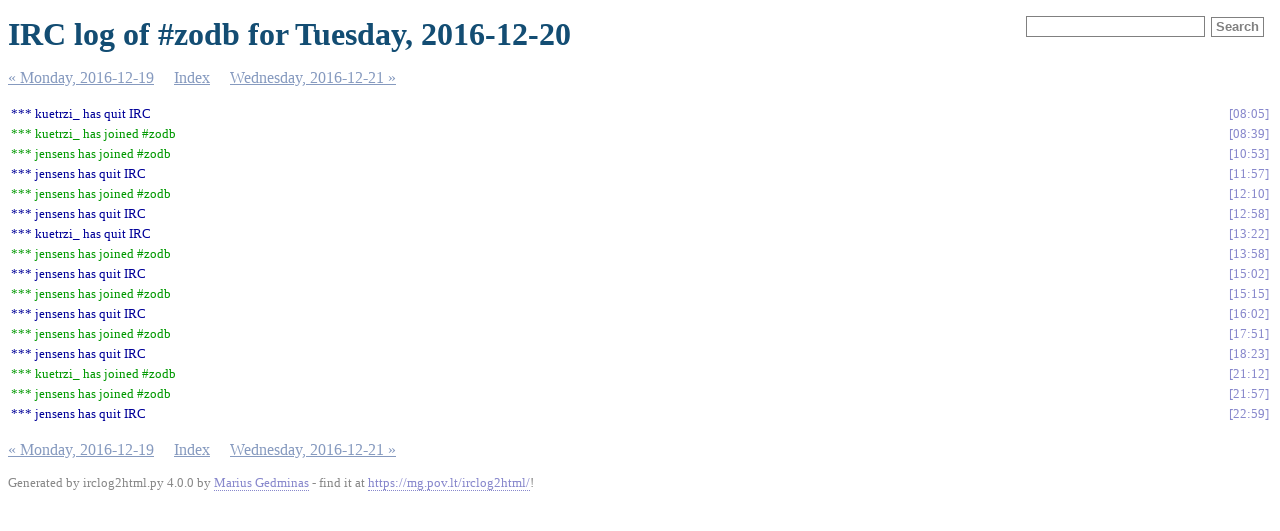

--- FILE ---
content_type: text/html
request_url: https://zope3.pov.lt/irclogs-zodb/%23zodb.2016-12-20.log.html
body_size: 992
content:
<!DOCTYPE html PUBLIC "-//W3C//DTD XHTML 1.0 Strict//EN"
          "http://www.w3.org/TR/xhtml1/DTD/xhtml1-strict.dtd">
<html>
<head>
  <meta http-equiv="Content-Type" content="text/html; charset=UTF-8" />
  <meta name="viewport" content="width=device-width, initial-scale=1" />
  <title>IRC log of #zodb for Tuesday, 2016-12-20</title>
  <link rel="stylesheet" href="irclog.css" />
  <meta name="generator" content="irclog2html.py 4.0.0 by Marius Gedminas" />
  <meta name="version" content="4.0.0 - 2024-10-17" />
</head>
<body>
<h1>IRC log of #zodb for Tuesday, 2016-12-20</h1>

<div class="searchbox">
<form action="search" method="get">
<input type="text" name="q" id="searchtext" />
<input type="submit" value="Search" id="searchbutton" />
</form>
</div>

<div class="navigation"> <a href="%23zodb.2016-12-19.log.html">&#171; Monday, 2016-12-19</a> <a href="index.html">Index</a> <a href="%23zodb.2016-12-21.log.html">Wednesday, 2016-12-21 &#187;</a> </div>
<table class="irclog">
<tr id="t2016-12-20T08:05:57"><td class="part" colspan="2">*** kuetrzi_ has quit IRC</td><td><a href="#zodb.2016-12-20.log.html#t2016-12-20T08:05:57" class="time">08:05</a></td></tr>
<tr id="t2016-12-20T08:39:16"><td class="join" colspan="2">*** kuetrzi_ has joined #zodb</td><td><a href="#zodb.2016-12-20.log.html#t2016-12-20T08:39:16" class="time">08:39</a></td></tr>
<tr id="t2016-12-20T10:53:59"><td class="join" colspan="2">*** jensens has joined #zodb</td><td><a href="#zodb.2016-12-20.log.html#t2016-12-20T10:53:59" class="time">10:53</a></td></tr>
<tr id="t2016-12-20T11:57:37"><td class="part" colspan="2">*** jensens has quit IRC</td><td><a href="#zodb.2016-12-20.log.html#t2016-12-20T11:57:37" class="time">11:57</a></td></tr>
<tr id="t2016-12-20T12:10:58"><td class="join" colspan="2">*** jensens has joined #zodb</td><td><a href="#zodb.2016-12-20.log.html#t2016-12-20T12:10:58" class="time">12:10</a></td></tr>
<tr id="t2016-12-20T12:58:00"><td class="part" colspan="2">*** jensens has quit IRC</td><td><a href="#zodb.2016-12-20.log.html#t2016-12-20T12:58:00" class="time">12:58</a></td></tr>
<tr id="t2016-12-20T13:22:14"><td class="part" colspan="2">*** kuetrzi_ has quit IRC</td><td><a href="#zodb.2016-12-20.log.html#t2016-12-20T13:22:14" class="time">13:22</a></td></tr>
<tr id="t2016-12-20T13:58:38"><td class="join" colspan="2">*** jensens has joined #zodb</td><td><a href="#zodb.2016-12-20.log.html#t2016-12-20T13:58:38" class="time">13:58</a></td></tr>
<tr id="t2016-12-20T15:02:23"><td class="part" colspan="2">*** jensens has quit IRC</td><td><a href="#zodb.2016-12-20.log.html#t2016-12-20T15:02:23" class="time">15:02</a></td></tr>
<tr id="t2016-12-20T15:15:20"><td class="join" colspan="2">*** jensens has joined #zodb</td><td><a href="#zodb.2016-12-20.log.html#t2016-12-20T15:15:20" class="time">15:15</a></td></tr>
<tr id="t2016-12-20T16:02:25"><td class="part" colspan="2">*** jensens has quit IRC</td><td><a href="#zodb.2016-12-20.log.html#t2016-12-20T16:02:25" class="time">16:02</a></td></tr>
<tr id="t2016-12-20T17:51:31"><td class="join" colspan="2">*** jensens has joined #zodb</td><td><a href="#zodb.2016-12-20.log.html#t2016-12-20T17:51:31" class="time">17:51</a></td></tr>
<tr id="t2016-12-20T18:23:42"><td class="part" colspan="2">*** jensens has quit IRC</td><td><a href="#zodb.2016-12-20.log.html#t2016-12-20T18:23:42" class="time">18:23</a></td></tr>
<tr id="t2016-12-20T21:12:27"><td class="join" colspan="2">*** kuetrzi_ has joined #zodb</td><td><a href="#zodb.2016-12-20.log.html#t2016-12-20T21:12:27" class="time">21:12</a></td></tr>
<tr id="t2016-12-20T21:57:27"><td class="join" colspan="2">*** jensens has joined #zodb</td><td><a href="#zodb.2016-12-20.log.html#t2016-12-20T21:57:27" class="time">21:57</a></td></tr>
<tr id="t2016-12-20T22:59:04"><td class="part" colspan="2">*** jensens has quit IRC</td><td><a href="#zodb.2016-12-20.log.html#t2016-12-20T22:59:04" class="time">22:59</a></td></tr>
</table>
<div class="navigation"> <a href="%23zodb.2016-12-19.log.html">&#171; Monday, 2016-12-19</a> <a href="index.html">Index</a> <a href="%23zodb.2016-12-21.log.html">Wednesday, 2016-12-21 &#187;</a> </div>

<div class="generatedby">
<p>Generated by irclog2html.py 4.0.0 by <a href="mailto:marius@pov.lt">Marius Gedminas</a>
 - find it at <a href="https://mg.pov.lt/irclog2html/">https://mg.pov.lt/irclog2html/</a>!</p>
</div>
</body>
</html>
